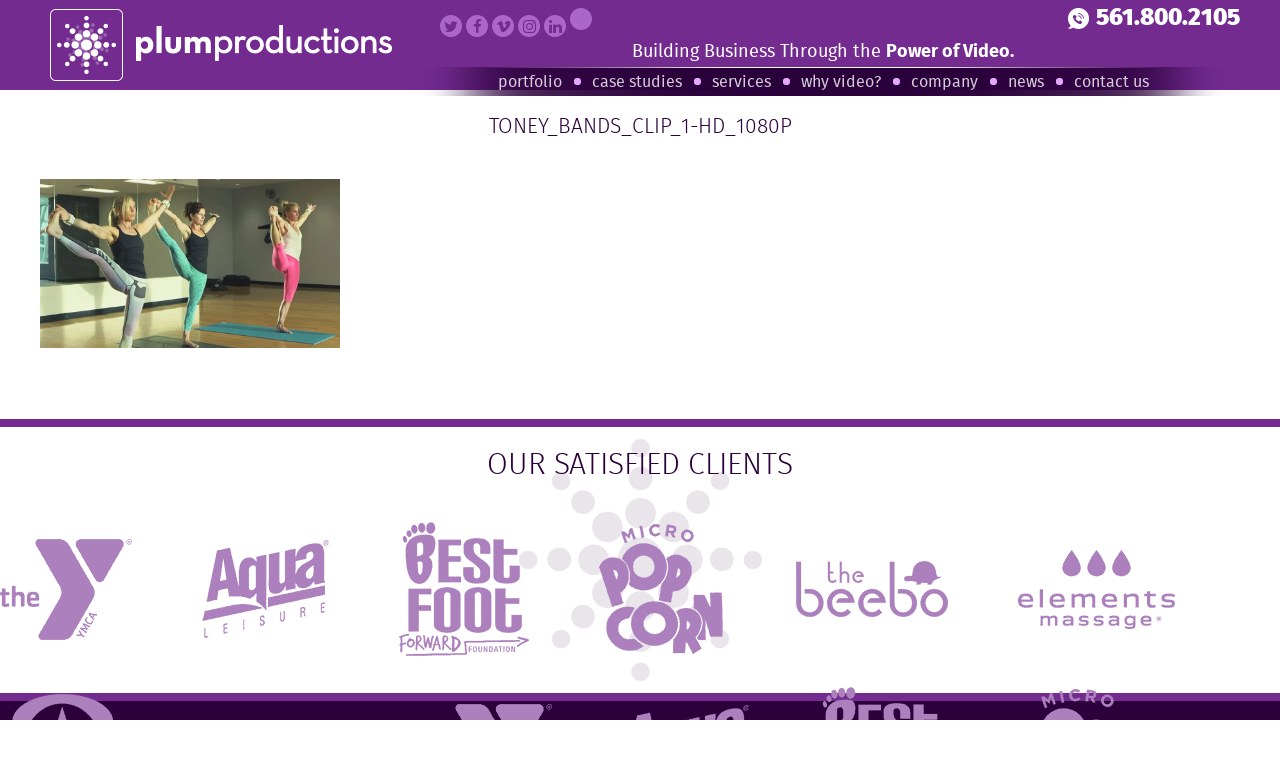

--- FILE ---
content_type: text/css;charset=UTF-8
request_url: https://plumproductionsmedia.com/?display_custom_css=css&ver=6.8.3
body_size: 525
content:
div.wpcf7-response-output{ color:#ffffff !important; }
div.footer-contact-form{ width:48%; float:left; }
footer #footerForm input[type="submit"]{    
    border: solid 2px #ffffff !important;
   padding:15px !important;
    border-radius: 3px;
}
div.with-margin{margin-top:-10px;}
div.footer-contact-form .g-recaptcha {
-moz-transform:scale(0.7);
    -ms-transform:scale(0.7); 
    -o-transform:scale(0.7); 
    -moz-transform-origin:0; 
    -ms-transform-origin:0;
    -o-transform-origin:0;
    -webkit-transform:scale(0.7);
    transform:scale(0.7);
    -webkit-transform-origin:0 0;
    transform-origin:0;
    filter: progid:DXImageTransform.Microsoft.Matrix(M11=1.1,M12=0,M21=0,M22=1.1,SizingMethod='auto expand');

}
@media only screen and (max-width: 768px) {
div.footer-contact-form{ width:98%; display:block;  }
div.footer-contact-form br{  display:none;  }
div.footer-contact-form div.g-recaptcha.wpcf7-recaptcha div{ margin:0 auto; display:block; }
div.footer-contact-form .g-recaptcha {
-moz-transform:scale(1);
    -ms-transform:scale(1); 
    -o-transform:scale(1); 
    -moz-transform-origin:0; 
    -ms-transform-origin:0;
    -o-transform-origin:0;
    -webkit-transform:scale(1);
    transform:scale(1);
    -webkit-transform-origin:0 0;
    transform-origin:0;
    filter: progid:DXImageTransform.Microsoft.Matrix(M11=1.1,M12=0,M21=0,M22=1.1,SizingMethod='auto expand');

}
div.with-margin{margin-top:0px;}
}



--- FILE ---
content_type: text/css; charset=utf-8
request_url: https://j6h7q2h8.delivery.rocketcdn.me/wp-content/themes/PlumProductions/css/global.css?v=20220505
body_size: 2902
content:
/*

    font-family: 'fira_sansmedium';
    font-family: 'fira_sanssemibold_italic';
    font-family: 'fira_sansregular';
    font-family: 'fira_sansheavy';
    font-family: 'fira_sansitalic';
    font-family: 'fira_sanslight';
    font-family: 'fira_sansbook';
    font-family: 'fira_sansbold_italic';
    font-family: 'fira_sansbold';
    font-family: 'fira_sansbook_italic';

*/

@-webkit-keyframes rotate {
    from {
        -webkit-transform: rotate(0deg);
    }

    to {
        -webkit-transform: rotate(360deg);
    }
}

.cf:after {
    clear: both;
    content: ".";
    display: block;
    height: 0;
    visibility: hidden;
}

.cf {
    display: inline-block;
}

* html .cf {
    height: 1%;
}

.cf {
    display: block;
}

body {
    font-family: 'fira_sansregular';
    font-size: 14px;
    margin: 0px;
    padding: 0px;
    padding-top: 90px;
}

body,
html {
    height: 100%;
    width: 100%;
}

.left {
    float: left;
}

.right {
    float: right;
}

.container {
    margin: 0 auto;
    max-width: 1200px;
    padding: 0px 20px;
    position: relative;
}

a {
    color: inherit;
    text-decoration: none;
}

img {
    height: auto;
    max-width: 100%;
}

header#mainHdr {
    background-color: #732b90;
    box-sizing: border-box;
    color: #ffffff;
    height: 90px;
    left: 0px;
    position: absolute;
    top: 0px;
    -moz-transition: all 0s ease !important;
    -webkit-transition: all 0s ease !important;
    -o-transition: all 0s ease !important;
    transition: all 0s ease !important;
    width: 100%;
    z-index: 100;
}

header#mainHdr #mobileBtn {
    background-image: url(../images/mobile-btn.png);
    cursor: pointer;
    display: none;
    height: 53px;
    position: relative;
    right: -20px;
    width: 53px;
}

header#mainHdr #logo {
    display: block;
    position: relative;
    -moz-transition: all .4s ease;
    -webkit-transition: all .4s ease;
    -o-transition: all .4s ease;
    transition: all .4s ease;
}

header#mainHdr #logo img {
    display: block;
    position: relative;
    -moz-transition: all .4s ease;
    -webkit-transition: all .4s ease;
    -o-transition: all .4s ease;
    transition: all .4s ease;
    z-index: 2;
}

header#mainHdr #logo img#backlogo {
    -webkit-animation-duration: 20s;
    -moz-animation-duration: 20s;
    -webkit-animation-iteration-count: infinite;
    -moz-animation-iteration-count: infinite;
    -webkit-animation-name: rotate;
    -moz-animation-name: rotate;
    -webkit-animation-timing-function: linear;
    -moz-animation-timing-function: linear;
    left: 26px;
    position: absolute;
    top: 24px;
    z-index: 1;
}

header#mainHdr #hdrRight {
    padding-top: 8px;
    -moz-transition: all .4s ease;
    -webkit-transition: all .4s ease;
    -o-transition: all .4s ease;
    transition: all .4s ease;
    width: 834px;
}

header#mainHdr #hdrRight #socialIcons {
    padding-left: 34px;
}

header#mainHdr #hdrRight #socialIcons a {
    background-color: #ac65c9;
    border-radius: 100%;
    color: #732b90;
    display: inline-block;
    font-size: 15px;
    height: 22px;
    line-height: 22px;
    text-align: center;
    -moz-transition: all .4s ease;
    -webkit-transition: all .4s ease;
    -o-transition: all .4s ease;
    transition: all .4s ease;
    width: 22px;
}

header#mainHdr #hdrRight #socialIcons a .fa {
    position: relative;
    top: 2px;
}

header#mainHdr #hdrRight #socialIcons a:hover {
    background-color: #ffffff;
}

header#mainHdr #hdrRight #phoneNumber {
    color: #ffffff;
    font-family: 'fira_sansheavy';
    font-size: 24px;
    line-height: 22px;
}

header#mainHdr #hdrRight #phoneNumber img {
    padding-right: 7px;
    position: relative;
    vertical-align: top;
}

header#mainHdr #hdrRight #phoneNumber a {
    color: inherit;
    text-decoration: none;
}

header#mainHdr #hdrRight #hdrRightBottom {
    text-align: center;
}

header#mainHdr #hdrRight #hdrRightBottom #navQuote {
    font-size: 18px;
    height: 30px;
    line-height: 31px;
    text-align: center;
}

header#mainHdr #hdrRight #hdrRightBottom #navQuote strong {
    font-family: 'fira_sansbold';
    font-weight: normal;
}

header#mainHdr #hdrRight #hdrRightBottom #navWrap {
    background-image: url(../images/navBG.png);
    background-position: center top;
    background-repeat: no-repeat;
    height: 29px;
}

header#mainHdr #hdrRight #hdrRightBottom #navWrap ul {
    color: #ffffff;
    letter-spacing: -4px;
    list-style: none;
    margin: 0px;
    padding: 0px;
}

header#mainHdr #hdrRight #hdrRightBottom #navWrap ul li {
    display: inline-block;
    font-family: 'fira_sansregular';
    font-size: 16px;
    letter-spacing: 0px;
    margin-right: 30px;
}

header#mainHdr #hdrRight #hdrRightBottom #navWrap ul li::after {
    background-color: #e5a8fe;
    border-radius: 100%;
    content: '';
    display: block;
    height: 7px;
    left: -18px;
    position: relative;
    top: -18px;
    width: 7px;
}

header#mainHdr #hdrRight #hdrRightBottom #navWrap ul li:last-child {
    margin-right: 0px;
}

header#mainHdr #hdrRight #hdrRightBottom #navWrap ul li:first-child::after {
    display: none;
}

header#mainHdr #hdrRight #hdrRightBottom #navWrap ul li a {
    color: rgba(255, 255, 255, 0.8);
    display: block;
    height: 29px;
    line-height: 31px;
    text-transform: lowercase;
    -moz-transition: all .4s ease;
    -webkit-transition: all .4s ease;
    -o-transition: all .4s ease;
    transition: all .4s ease;
}

header#mainHdr #hdrRight #hdrRightBottom #navWrap ul li a:hover {
    color: rgba(255, 255, 255, 1);
}

header#mainHdr #hdrRight #hdrRightBottom #navWrap ul li ul.sub-menu {
    background-image: url(../images/drop-down-bg.png);
    background-position: center top;
    background-repeat: no-repeat;
    box-sizing: border-box;
    columns: 3;
    -webkit-columns: 3;
    -moz-columns: 3;
    height: 0;
    left: 0px;
    padding: 0px 70px;
    position: absolute;
    -moz-transition: all .4s ease;
    -webkit-transition: all .4s ease;
    -o-transition: all .4s ease;
    transition: all .4s ease;
    width: 100%;
}

header#mainHdr #hdrRight #hdrRightBottom #navWrap ul li ul.sub-menu li {
    background-image: url(../images/menu-li-bg.png);
    background-position: 390px 0px;
    background-repeat: repeat-y;
    display: block;
    max-height: 0px;
    overflow: hidden;
    position: relative;
    text-align: left;
    -moz-transition: all .4s ease;
    -webkit-transition: all .4s ease;
    -o-transition: all .4s ease;
    transition: all .4s ease;
    vertical-align: top;
    width: 300px;
}

header#mainHdr #hdrRight #hdrRightBottom #navWrap ul li ul.sub-menu li.droneIcon a {
    background-image: url(../images/menu-drone.png);
}

header#mainHdr #hdrRight #hdrRightBottom #navWrap ul li ul.sub-menu li.youtubeIcon a {
    background-image: url(../images/menu-youtube.png);
}

header#mainHdr #hdrRight #hdrRightBottom #navWrap ul li ul.sub-menu li.livestreamIcon a {
    background-image: url(../images/menu-livestream.png);
}

header#mainHdr #hdrRight #hdrRightBottom #navWrap ul li ul.sub-menu li.equipmentIcon a {
    background-image: url(../images/menu-lighting.png);
}

header#mainHdr #hdrRight #hdrRightBottom #navWrap ul li ul.sub-menu li.voiceoverIcon a {
    background-image: url(../images/menu-voiceover.png);
}

header#mainHdr #hdrRight #hdrRightBottom #navWrap ul li ul.sub-menu li.conceptIcon a {
    background-image: url(../images/menu-concept.png);
}

header#mainHdr #hdrRight #hdrRightBottom #navWrap ul li ul.sub-menu li.scriptingIcon a {
    background-image: url(../images/menu-scripting.png);
}

header#mainHdr #hdrRight #hdrRightBottom #navWrap ul li ul.sub-menu li.locationIcon a {
    background-image: url(../images/menu-location.png);
}

header#mainHdr #hdrRight #hdrRightBottom #navWrap ul li ul.sub-menu li.budgetingIcon a {
    background-image: url(../images/menu-budgeting.png);
}

header#mainHdr #hdrRight #hdrRightBottom #navWrap ul li ul.sub-menu li.animationIcon a {
    background-image: url(../images/menu-3d-animation.png);
}

header#mainHdr #hdrRight #hdrRightBottom #navWrap ul li ul.sub-menu li:hover {
    background-position: 0px 0px;
}

header#mainHdr #hdrRight #hdrRightBottom #navWrap ul li ul.sub-menu li a {
    background-position: 0px 6px;
    background-repeat: no-repeat;
    box-sizing: border-box;
    color: #ffffff;
    display: block;
    font-family: 'fira_sansbook_italic';
    font-size: 14px;
    height: 70px;
    line-height: 70px;
    overflow: visible;
    padding-left: 70px;
    text-transform: none;
    -moz-transition: all .4s ease;
    -webkit-transition: all .4s ease;
    -o-transition: all .4s ease;
    transition: all .4s ease;
    vertical-align: top;
    white-space: nowrap;
    width: 300px;
}

header#mainHdr #hdrRight #hdrRightBottom #navWrap ul li ul.sub-menu li a:hover {
    background-position: 5px 6px;
}

header#mainHdr #hdrRight #hdrRightBottom #navWrap ul li:hover ul.sub-menu {
    height: auto;
    padding-bottom: 30px;
    padding-top: 50px;
}

header#mainHdr #hdrRight #hdrRightBottom #navWrap ul li:hover ul.sub-menu li {
    max-height: 70px;
}

footer {
    background-color: #2b003b;
    color: #ffffff;
}

footer #videoTicker {
    background-color: #ffffff;
    border-bottom: solid 8px #732b90;
    border-top: solid 8px #732b90;
    height: 524px;
    position: relative;
}

footer #footer {
    background-image: url(../images/footer-bg.png);
    background-position: center center;
    background-repeat: no-repeat;
    padding-bottom: 28px;
    padding-top: 28px;
}

footer #footerNavWrap {
    padding-top: 10px;
}

footer #footerNavWrap ul {
    color: #ffffff;
    letter-spacing: -4px;
    list-style: none;
    margin: 0px;
    padding: 0px;
}

footer #footerNavWrap ul li {
    display: inline-block;
    font-family: 'fira_sansregular';
    font-size: 16px;
    letter-spacing: 0px;
    margin-right: 40px;
    position: relative;
}

footer #footerNavWrap ul li::after {
    background-color: #e5a8fe;
    border-radius: 100%;
    content: '';
    height: 7px;
    position: absolute;
    right: -24px;
    top: 12px;
    width: 7px;
}

footer #footerNavWrap ul li:last-child {
    margin-right: 0px;
}

footer #footerNavWrap ul li:last-child::after {
    display: none;
}

footer #footerNavWrap ul li a {
    color: rgba(255, 255, 255, 0.8);
    display: block;
    height: 29px;
    line-height: 31px;
    text-transform: lowercase;
    -moz-transition: all .4s ease;
    -webkit-transition: all .4s ease;
    -o-transition: all .4s ease;
    transition: all .4s ease;
}

footer #footerNavWrap ul li .sub-menu {
    display: none;
}

footer #footerNavWrap ul li a:hover {
    color: rgba(255, 255, 255, 1);
}

footer #footerSocial a {
    background-color: #ac65c9;
    border-radius: 100%;
    color: #2b003b;
    display: block;
    font-size: 15px;
    height: 22px;
    line-height: 22px;
    margin-bottom: 4px;
    text-align: center;
    -moz-transition: all .4s ease;
    -webkit-transition: all .4s ease;
    -o-transition: all .4s ease;
    transition: all .4s ease;
    width: 22px;
}

footer #footerSocial a:last-child {
    margin-bottom: 0px;
}

footer #footerSocial a .fa {
    position: relative;
    top: 2px;
}

footer #footerSocial a:hover {
    background-color: #ffffff;
}

footer #footer-2 {
    border-left: solid 1px #95809d;
    border-right: solid 1px #95809d;
    margin: 0px 18px;
    padding: 0px 29px;
}

footer #footerBtmLinks {
    color: #95809d;
    font-family: 'fira_sanslight';
    line-height: 22px;
    padding-top: 38px;
}

footer #footerBtmLinks img {
    padding-right: 7px;
    position: relative;
    vertical-align: top;
}

footer #footerBtmLinks a {
    color: #ffffff;
    font-family: 'fira_sansheavy';
    font-size: 20px;
    text-decoration: none;
    text-transform: lowercase;
    -moz-transition: all .4s ease;
    -webkit-transition: all .4s ease;
    -o-transition: all .4s ease;
    transition: all .4s ease;
}

footer #footerBtmLinks a:hover {
    color: #732b90;
}

footer #footerBtmLinks span.linkdivider {
    background-color: #95809d;
    display: inline-block;
    height: 16px;
    margin: 0 15px;
    width: 1px;
}

footer #footerBtmLinks a#emaillink img {
    position: relative;
    top: 4px;
}

footer #footerForm {
    padding-top: 32px;
}

footer #footerForm p {
    margin: 0px;
    padding: 0px;
}

footer #footerForm h3 {
    background-image: none;
    color: #ffffff;
    font-family: 'fira_sansbold';
    font-size: 16px;
    font-weight: normal;
    margin: 0px;
    padding: 0px;
}

footer #footerForm input {
    background-color: transparent;
    border: solid 2px #ffffff;
    border-radius: 4px;
    box-sizing: border-box;
    color: #ffffff;
    display: inline-block;
    font-family: 'fira_sansbook_italic';
    font-size: 14px;
    height: 28px;
    padding-left: 10px;
    width: 151px;
}

footer #footerForm input[type='submit'] {
    border: 0px;
    font-family: 'fira_sansheavy';
    font-size: 20px;
    height: auto;
    line-height: 20px;
    width: auto;
}

footer #footerForm button {
    background-color: transparent;
    border: 2px solid #ffffff;
    border-radius: 4px;
    color: #ffffff;
    cursor: pointer;
    display: inline-block;
    font-family: 'fira_sansheavy';
    font-size: 20px;
    height: auto;
    line-height: 20px;
    padding: 12px 37px;
    text-decoration: none;

    width: auto;
}

#contentWrap #imagePanelWrap {
    background-position: center top;
    background-repeat: no-repeat;
}

#contentWrap #textPanelWrap {
    background-color: #2b003b;
    border-bottom: solid 8px #732b90;
    border-top: solid 8px #732b90;
    color: #ffffff;
    font-family: 'fira_sanslight';
    font-size: 30px;
    line-height: 33px;
    padding: 22px 0px;
}

#contentWrap #textPanelWrap p {
    margin: 0px;
    padding: 0px;
}

#contentWrap #textPanelWrap p strong {
    font-family: 'fira_sansbold';
    font-weight: normal;
}

#contentWrap #textPanelWrap p strong em {
    font-family: 'fira_sansbold_italic';
    font-style: normal;
    font-weight: normal;
}

.purpleContent {
    background-color: #2b003b;
    background-image: url(../images/gradient-bg.jpg);
    background-position: center top;
    background-repeat: no-repeat;
}

h1#pageTitle {
    color: #2b003b;
    font-family: 'fira_sanslight';
    font-size: 21px;
    font-weight: normal;
    height: 75px;
    line-height: 75px;
    margin: 0px;
    padding: 0px;
    text-align: center;
    text-transform: uppercase;
}

.purpleContent h1#pageTitle {
    color: #ffffff;
}

#ourCustomersWrap {
    background-color: #ffffff;
    background-image: url(../images/our-customers-bg.png);
    background-position: center center;
    background-repeat: no-repeat;
    border-bottom: solid 8px #732b90;
    border-top: solid 8px #732b90;
    height: 266px;
}

#ourCustomersWrap h3 {
    background-image: none;
    color: #2b003b;
    font-family: 'fira_sanslight';
    font-size: 30px;
    font-weight: normal;
    height: 80px;
    line-height: 80px;
    margin: 0px;
    padding: 0px;
    text-align: center;
    text-transform: uppercase;
}

#clientsTicker {
    position: relative;
}

#clientsTicker div.scrollingHotSpotRight,
#clientsTicker div.scrollingHotSpotRight span.hover,
#clientsTicker div.scrollingHotSpotLeft,
#clientsTicker div.scrollingHotSpotLeft span.hover {
    height: 2px !important;
}

#clientsTicker .tickerItem {
    display: table;
    float: left;
    height: 165px;
    margin-right: 70px;
}

#clientsTicker .tickerItem .tickerItemInner {
    display: table-cell;
    vertical-align: middle;
}

#clientsTicker .tickerItem .tickerItemInner img {
    display: block;
}

h3 {
    background-image: url(../images/case-study-top-dot-bg.png);
    background-position: 0 13px;
    background-repeat: repeat-x;
    color: #2b003b;
    font-family: 'fira_sansregular';
    font-size: 21px;
    font-weight: normal;
    margin: 0px;
    margin-top: 40px;
    padding: 0px;
    text-align: left;
    text-transform: uppercase;
}

.dotDivider {
    background-image: url(../images/case-study-top-dot-bg.png);
    background-repeat: repeat-x;
    height: 3px;
    margin: 15px 0px;
}

h3 span {
    background-color: #ffffff;
    display: inline-block;
    padding-right: 5px;
}

.innerPadding {
    padding: 0px 50px;
}

#csFormWrap {
    background-image: url(../images/cs-form.jpg);
    background-position: center center;
    background-repeat: no-repeat;
    background-size: cover;
    border-radius: 5px;
    position: relative;
    top: -132px;
}

#csFormWrap #csFormInner {
    background-image: url(../images/cs-form-logo-bg.png);
    background-position: center center;
    background-repeat: no-repeat;
    padding: 20px 30px;
}

#csFormWrap h3 {
    background-image: none;
    color: #ffffff;
    font-family: 'fira_sanssemibold_italic';
    font-size: 30px;
    font-weight: normal;
    margin: 0px;
    margin-bottom: 13px;
    padding: 0px;
    text-align: center;
    text-transform: uppercase;
}

#csFormWrap p {
    margin: 0px;
    padding: 0px;
}

#csFormWrap input,
#csFormWrap textarea {
    background-color: #ffffff;
    border: 0px;
    border-radius: 5px;
    box-sizing: border-box;
    color: #2b003b;
    display: block;
    font-family: 'fira_sansitalic';
    font-size: 15px;
    height: 39px;
    margin-bottom: 15px;
    padding-left: 10px;
    width: 213px;
}

#csFormWrap textarea {
    height: 116px;
    padding-top: 5px;
    width: 100%;
}

#csFormWrap input[type='submit'] {
    background-color: #2b003b;
    border: solid 2px #ffffff;
    color: #ffffff;
    cursor: pointer;
    font-family: 'fira_sanssemibold_italic';
    font-size: 14px;
    height: 54px;
    line-height: 54px;
    margin-bottom: 0px;
    padding: 0px;
    text-align: center;
    -moz-transition: all .4s ease;
    -webkit-transition: all .4s ease;
    -o-transition: all .4s ease;
    transition: all .4s ease;
}

#csFormWrap input[type='submit']:hover {
    background-color: #5b007d;
}

.ajax-loader {
    position: absolute;
}

#csFormWrap .plumText {
    background-image: url(../images/plum-productions-text.png);
    background-repeat: no-repeat;
    bottom: -67px;
    height: 67px;
    left: 0px;
    position: absolute;
    width: 499px;
}

#goodlCap {
    height: 30px;

    -webkit-transform: scale(0.7);
    -moz-transform: scale(0.7);
    -o-transform: scale(0.7);
    transform: scale(0.7);

    -webkit-transform-origin: top left;
    -moz-transform-origin: top left;
    -o-transform-origin: top left;
    transform-origin: top left;

    width: 200px;
}

#posH1 {
    font-weight: normal;
    margin: 0px;
    padding: 0px;
    text-align: center;
}

footer.comment-meta {
    background-color: transparent;
    ;
    color: #2b003b;
}

#sfm-sidebar .sfm-menu li>a span {
    font-family: 'fira_sanslight' !important;
    font-size: 20px !important;
}

#sfm-sidebar .sfm-menu li ul li a span {
    font-size: 16px !important;
}

#sfm-sidebar .sfm-view-level-1,
#sfm-sidebar ul.sfm-menu-level-1 {
    background-color: rgba(0, 0, 0, 0.4) !important;
}

#sfm-sidebar li.sfm-active-class>a {
    background-color: #732b90 !important;
    color: #ffffff !important;
}

.flex-row {
	display: flex;
}

.flex-row.align-center {
	align-items: center;
}

.flex-row.align-baseline {
	align-items: baseline;
}

.flex-row.space-around {
	justify-content: space-around;
}

.flex-row.space-between {
	justify-content: space-between;
}

--- FILE ---
content_type: text/css; charset=utf-8
request_url: https://j6h7q2h8.delivery.rocketcdn.me/wp-content/themes/PlumProductions/css/fonts/firasans/stylesheet.css
body_size: 226
content:




@font-face {
    font-family: 'fira_sansmedium';
    src: url('firasans-medium-webfont.eot');
    src: url('firasans-medium-webfont.eot?#iefix') format('embedded-opentype'),
         url('firasans-medium-webfont.woff2') format('woff2'),
         url('firasans-medium-webfont.woff') format('woff'),
         url('firasans-medium-webfont.ttf') format('truetype'),
         url('firasans-medium-webfont.svg#fira_sansmedium') format('svg');
    font-weight: normal;
    font-style: normal;

}



@font-face {
    font-family: 'fira_sanssemibold_italic';
    src: url('firasans-semibolditalic-webfont.eot');
    src: url('firasans-semibolditalic-webfont.eot?#iefix') format('embedded-opentype'),
         url('firasans-semibolditalic-webfont.woff2') format('woff2'),
         url('firasans-semibolditalic-webfont.woff') format('woff'),
         url('firasans-semibolditalic-webfont.ttf') format('truetype'),
         url('firasans-semibolditalic-webfont.svg#fira_sanssemibold_italic') format('svg');
    font-weight: normal;
    font-style: normal;

}


@font-face {
    font-family: 'fira_sansregular';
    src: url('firasans-regular-webfont.eot');
    src: url('firasans-regular-webfont.eot?#iefix') format('embedded-opentype'),
         url('firasans-regular-webfont.woff2') format('woff2'),
         url('firasans-regular-webfont.woff') format('woff'),
         url('firasans-regular-webfont.ttf') format('truetype'),
         url('firasans-regular-webfont.svg#fira_sansregular') format('svg');
    font-weight: normal;
    font-style: normal;

}


@font-face {
    font-family: 'fira_sansheavy';
    src: url('firasans-heavy-webfont.eot');
    src: url('firasans-heavy-webfont.eot?#iefix') format('embedded-opentype'),
         url('firasans-heavy-webfont.woff2') format('woff2'),
         url('firasans-heavy-webfont.woff') format('woff'),
         url('firasans-heavy-webfont.ttf') format('truetype'),
         url('firasans-heavy-webfont.svg#fira_sansheavy') format('svg');
    font-weight: normal;
    font-style: normal;

}


@font-face {
    font-family: 'fira_sansitalic';
    src: url('firasans-italic-webfont.eot');
    src: url('firasans-italic-webfont.eot?#iefix') format('embedded-opentype'),
         url('firasans-italic-webfont.woff2') format('woff2'),
         url('firasans-italic-webfont.woff') format('woff'),
         url('firasans-italic-webfont.ttf') format('truetype'),
         url('firasans-italic-webfont.svg#fira_sansitalic') format('svg');
    font-weight: normal;
    font-style: normal;

}




@font-face {
    font-family: 'fira_sanslight';
    src: url('firasans-light-webfont.eot');
    src: url('firasans-light-webfont.eot?#iefix') format('embedded-opentype'),
         url('firasans-light-webfont.woff2') format('woff2'),
         url('firasans-light-webfont.woff') format('woff'),
         url('firasans-light-webfont.ttf') format('truetype'),
         url('firasans-light-webfont.svg#fira_sanslight') format('svg');
    font-weight: normal;
    font-style: normal;

}


@font-face {
    font-family: 'fira_sansbook';
    src: url('firasans-book-webfont.eot');
    src: url('firasans-book-webfont.eot?#iefix') format('embedded-opentype'),
         url('firasans-book-webfont.woff2') format('woff2'),
         url('firasans-book-webfont.woff') format('woff'),
         url('firasans-book-webfont.ttf') format('truetype'),
         url('firasans-book-webfont.svg#fira_sansbook') format('svg');
    font-weight: normal;
    font-style: normal;

}


@font-face {
    font-family: 'fira_sansbold_italic';
    src: url('firasans-bolditalic-webfont.eot');
    src: url('firasans-bolditalic-webfont.eot?#iefix') format('embedded-opentype'),
         url('firasans-bolditalic-webfont.woff2') format('woff2'),
         url('firasans-bolditalic-webfont.woff') format('woff'),
         url('firasans-bolditalic-webfont.ttf') format('truetype'),
         url('firasans-bolditalic-webfont.svg#fira_sansbold_italic') format('svg');
    font-weight: normal;
    font-style: normal;

}




@font-face {
    font-family: 'fira_sansbold';
    src: url('firasans-bold-webfont.eot');
    src: url('firasans-bold-webfont.eot?#iefix') format('embedded-opentype'),
         url('firasans-bold-webfont.woff2') format('woff2'),
         url('firasans-bold-webfont.woff') format('woff'),
         url('firasans-bold-webfont.ttf') format('truetype'),
         url('firasans-bold-webfont.svg#fira_sansbold') format('svg');
    font-weight: normal;
    font-style: normal;

}

@font-face {
    font-family: 'fira_sansbook_italic';
    src: url('firasans-bookitalic-webfont.eot');
    src: url('firasans-bookitalic-webfont.eot?#iefix') format('embedded-opentype'),
         url('firasans-bookitalic-webfont.woff2') format('woff2'),
         url('firasans-bookitalic-webfont.woff') format('woff'),
         url('firasans-bookitalic-webfont.ttf') format('truetype'),
         url('firasans-bookitalic-webfont.svg#fira_sansbook_italic') format('svg');
    font-weight: normal;
    font-style: normal;

}

--- FILE ---
content_type: text/css; charset=utf-8
request_url: https://j6h7q2h8.delivery.rocketcdn.me/wp-content/themes/PlumProductions/scripts/ticker/ticker.css
body_size: 831
content:
#videoTicker,
#videoTicker * {
-webkit-backface-visibility: visible !important;
	-moz-transition: all 0s ease !important;
	-webkit-transition: all 0s ease !important;
	-o-transition: all 0s ease !important;
	transition: all 0s ease !important;
}
/* You can alter this CSS in order to give Smooth Div Scroll your own look'n'feel */

/* Invisible left hotspot */
div.scrollingHotSpotLeft,
div.scrollingHotSpotLeft span.hover
{
	width: 100px;
	height: 524px;
	/* There is a big background image and it's used to solve some problems I experienced
    in Internet Explorer 6. */
	position: absolute;
	z-index: 200;
	left: 0px;
	/*  The first url is for Firefox and other browsers, the second is for Internet Explorer */
	cursor: pointer;
	display: block;
	top: 0px;
}

/* Visible left hotspot */
div.scrollingHotSpotLeftVisible
{
	background-color: #fff;
	background-repeat: no-repeat;
	opacity: 0.35; /* Standard CSS3 opacity setting */
	-moz-opacity: 0.35; /* Opacity for really old versions of Mozilla Firefox (0.9 or older) */
	filter: alpha(opacity = 35); /* Opacity for Internet Explorer. */
	zoom: 1; /* Trigger "hasLayout" in Internet Explorer 6 or older versions */
}

/* Invisible right hotspot */
div.scrollingHotSpotRight,
div.scrollingHotSpotRight span.hover
{
	width: 100px;
	height: 524px;
	position: absolute;
	z-index: 200;
	right: 0px;
	cursor: pointer;
	display: block;
	top: 0px;
}

/* Visible right hotspot */
div.scrollingHotSpotRightVisible
{
	background-color: #fff;
	background-repeat: no-repeat;
	opacity: 0.35;
	filter: alpha(opacity = 35);
	-moz-opacity: 0.35;
	zoom: 1;
}

/* The scroll wrapper is always the same width and height as the containing element (div).
   Overflow is hidden because you don't want to show all of the scrollable area.
*/
div.scrollWrapper
{
	position: relative;
	overflow: hidden;
	width: 100%;
	height: 100%;
	margin: 0px 0 0 0px;
}

div.scrollableArea
{
	position: relative;
	width: auto;
	height: 100%;
}



#makeMeScrollable
{
	width: 100%;
	position: relative;
	padding-top: 0px;
}

#makeMeScrollable .tickerCol {
	float: left;
	height: 524px;
}
#makeMeScrollable .tickerCol img {
	display: block;
	-moz-transition: all .4s ease !important;
	-webkit-transition: all .4s ease !important;
	-o-transition: all .4s ease !important;
	transition: all .4s ease !important;
}
#makeMeScrollable .tickerCol .videoWrap {
	position: relative;	
	background-color: #2b003b;
	background-repeat: no-repeat;
	background-size: cover;
	height: 524px;
}
#makeMeScrollable .tickerCol .smvid {
	height: 262px;
	width: 466px;
}
#makeMeScrollable .tickerCol .videoWrap:hover img {
	/* opacity: 0.6; */
}
#makeMeScrollable .tickerCol .textOverlay {
	position: absolute;
	left: 0px;
	bottom: 5px;
    font-family: 'fira_sanslight';
    color: #ffffff;
    padding: 0px 15px;
    text-transform: uppercase;
    font-size: 18px;
    line-height: 27px;
    z-index: 5;
    box-sizing: border-box;
}
#makeMeScrollable .tickerCol .textOverlay.textalignRight {
	left: auto;
	right: 0px;
}
#makeMeScrollable .tickerCol .textOverlay h3 {
	font-weight: normal;
	font-size: 30px;
	margin: 0px;
	padding: 0px;
	background-image: none;
	color: #ffffff;
}
#makeMeScrollable .tickerCol video {
	position: absolute;
	opacity: 0;
}
#makeMeScrollable .tickerCol.oneVideo video {
	height: 524px;
	display: block;
}
#makeMeScrollable .tickerCol.twoVideos video {
	height: 262px;
	display: block;
}
#makeMeScrollable .tickerCol.twoVideos {
	width: 465.767px;
	height: 524px;
	overflow: hidden;
}
#makeMeScrollable .tickerCol.oneVideo {
	height: 524px;
	width: 931.55px;
	overflow: hidden;
}

--- FILE ---
content_type: text/css; charset=utf-8
request_url: https://j6h7q2h8.delivery.rocketcdn.me/wp-content/themes/PlumProductions/css/responsive.css?v=20220509
body_size: 3028
content:
#formWrap p {
    color: #ffffff;
}

@media only screen and (max-width : 1300px) {
    #squareSlider {
        height: 592px;
        margin: 0 auto;
        width: 800px;
    }

    #squareSlider .squareItem.item-8 {
        left: 0px;
        top: 400px;
    }

    #squareSlider .squareItem.item-7 {
        left: 202px;
        top: 400px;
    }

    #squareSlider .squareItem.item-6 {
        left: 405px;
        top: 400px;
    }

    #squareSlider .squareItem.item-5 {
        left: 608px;
        top: 400px;
    }

    #squareSlider .squareItem.item-4 {
        left: 608px;
        top: 200px;
    }

    #squareSlider .ss-nav div {
        top: 262px;
    }
}

@media only screen and (max-width : 1240px) {
    #teamSlider {
        margin: 0 auto;
        width: 723px;
    }

    #formWrap .left,
    #formWrap .right {
        float: none;
    }

    #formWrap input {
        width: 100%;
    }

    #formWrap .frmBtmLeft.frmTextQ {
        float: none;
        text-align: center;
        width: 100%;
    }

    #formWrap .frmBtnRight {
        left: -50px;
        margin: 0 auto;
        top: 29px;
    }

    #formWrap .frmBtnRight .left {
        float: left;
    }

    #formWrap .frmBtnRight .right {
        float: right;
    }

    #formWrap p {
        color: #ffffff;
    }
}

@media only screen and (max-width : 1238px) {
    #portfolioItems {
        margin: 0 auto;
        width: 846px;
    }

    #servicesWrap li {
        width: 568px;
    }

    #sliderWrap #ipadSliderWrap #ipadSlider {
        width: 1156px;
    }

    #servicesWrap li {
        background-position: 570px 0px;
    }

    #servicesWrap li:hover {
        background-position: 250px 0px;
    }

    #servicesWrap li .infoWrap {
        width: 455px;
    }

    #servicesWrap li .infoWrap .serviceInfo .textWrap {
        width: 375px;
    }

    header#mainHdr #logo {
        margin-top: 7px;
    }

    header#mainHdr #logo img {
        width: 300px;
    }

    header#mainHdr #logo img#backlogo {
        width: 30px;
    }

    header#mainHdr #hdrRight {
        width: 784px;
    }

    #contentWrap #textPanelWrap {
        font-size: 26px;
    }

    .csItem .contentWrap.blogContentWrap {
        width: 728px;
    }
}

@media only screen and (max-width : 1200px) {
    #contentWrap #textPanelWrap img {}

    .csItem .picWrap {
        background-size: cover;
        height: 168px;
        width: 304px;
    }
}

@media only screen and (max-width : 1190px) {
    #sliderWrap #ipadSliderWrap {
        left: 0px;
    }

    #sliderWrap #ipadSliderWrap #ipadSlider .ipadItem {
        height: 607px;
    }

    #sliderWrap #ipadSliderWrap #ipadSlider .ipadItem .textWrap {
        background-color: rgba(73, 38, 38, 0.8) !important;
        background-image: none;
        height: 146px;
        left: 0px;
        padding: 5px 20px;
        top: 292px;
        width: 585px;
        z-index: 100;
    }

    #sliderWrap {
        overflow: hidden;
    }

    #sliderWrap #ipadSliderWrap {
        margin: 0 auto;
        position: relative;
        top: 27px;
    }

    #servicesWrap {
        display: block;
    }

    #servicesWrap li {
        margin: 0 auto 15px auto;
    }

    .csItem .contentWrap.blogContentWrap {
        width: 688px;
    }
}

@media only screen and (max-width : 1170px) {
    footer #footerNavWrap ul li {
        margin-right: 25px;
    }

    footer #footerNavWrap ul li::after {
        right: -17px;
    }

    footer #footerBtmLinks span.linkdivider {
        display: none;
    }

    footer #footerBtmLinks {
        padding-top: 10px;
    }

    footer #footerBtmLinks a {
        display: block;
        margin-bottom: 10px;
        text-align: center;
    }

    footer #footer-3 {
        width: 240px;
    }

    .csItem .contentWrap {
        width: 666px;
    }

    #contentWrap #textPanelWrap .imgfloat {
        left: auto !important;
        right: 0px !important;
    }

    .caseStudyContent {
        box-sizing: border-box;
        float: none;
        padding-right: 50px;
        width: 100%;
    }

    #caseStudyRight {
        float: none;
        margin: 0 auto;
    }

    #csFormWrap {
        margin-bottom: 110px;
        top: 0px;
    }

    #serviceContentLeft {
        float: none;
        width: auto;
    }

    #serviceContentRight {
        float: none;
        margin: 30px auto 0 auto;
    }

    .page-template-youtube-management #contentWrap #textPanelWrap .imgfloat {
        left: 53% !important;
    }
}

@media only screen and (max-width : 1125px) {
    header#mainHdr #hdrRight {
        display: none;
    }

    header#mainHdr #mobileBtn {
        display: block;
    }

    header#mainHdr {
        height: 53px;
    }

    header#mainHdr #logo {
        margin-top: 2px;
    }

    header#mainHdr #logo img {
        height: 49px;
        width: auto;
    }

    header#mainHdr #logo img#backlogo {
        display: none;
    }

    body {
        padding-top: 53px;
    }

    footer #footer {
        padding-top: 0px;
    }

    footer #footer-1,
    footer #footer-2,
    footer #footer-3 {
        float: none;
        text-align: center;
        width: 100%;
    }

    footer #footerForm h3 {
        text-align: center;
    }

    footer #footer-2 {
        border-left: 0px;
        border-right: 0px;
        margin: 0px;
        padding: 0px;
    }

    footer #footerSocial {
        padding: 50px 0;
    }

    footer #footerSocial a {
        display: inline-block;

    }

    .csItem .picWrap {
        float: none;
        margin: 0 auto;
        width: 304px;
    }

    .csItem .contentWrap {
        float: none;
        text-align: center;
        width: 100%;
    }

    .csItem .contentWrap h3 {
        margin-top: 20px;
        text-align: center;
    }

    .csItem .contentWrap .contentTopHeight {
        height: auto;
    }

    .csItem .contentWrap.blogContentWrap {
        margin-top: 30px;
        width: auto;
    }

    h3 span {
        padding: 0 10px;
    }
}

@media only screen and (max-width : 991px) {
    #youtubeWrap {
        background-image: none !important;
    }

    #youtubeWrap .flex-row,
    #live-stream .flex-row {
        flex-direction: column;
    }

    #youtubeWrap .content,
    #youtubeWrap .content-image,
    #live-stream .content {
        text-align: center;
        width: 100%;
    }

    #live-stream .content-image {
        display: none;
    }

    #youtubeWrap .content,
    #live-stream .content {
        margin: 0 auto;
        max-width: 600px;
        padding-left: 0;
        padding-right: 0;
    }

    #channels .content-wrap {
        flex-direction: column;
    }

	#channels .content-image {
		margin: 0 auto 30px;
	}

    #channels .content-image img {
        top: inherit;
        transform: none;
    }

	#channels .content {
		margin: 0 auto;
		padding-left: 0;
		text-align: center;
	}

}

@media only screen and (max-width : 910px) {
    #squareSlider {
        height: 1204px;
        width: 400px;
    }

    #squareSlider .squareItem.item-1 {
        top: 400px;
    }

    #squareSlider .squareItem.item-2 {
        left: 0px;
        top: 0px;
    }

    #squareSlider .squareItem.item-3 {
        left: 208px;
        top: 400px;
    }

    #squareSlider .squareItem.item-4 {
        left: 208px;
        top: 602px;
    }

    #squareSlider .squareItem.item-5 {
        left: 208px;
        top: 804px;
    }

    #squareSlider .squareItem.item-6 {
        left: 208px;
        top: 1006px;
    }

    #squareSlider .squareItem.item-7 {
        left: 0px;
        top: 1006px;
    }

    #squareSlider .squareItem.item-8 {
        left: 0px;
        top: 804px;
    }

    #squareSlider .squareItem.item-9 {
        left: 0px;
        top: 602px;
    }

    #squareSlider .ss-nav div {
        top: 262px;
    }

    #purpleWrap #iconWrap {
        background-position: center;
        height: 100%;
        left: 0px;
        top: 0px;
        width: 100%;
    }

    #purpleWrap {
        overflow: hidden;
    }

    #contentWrap #textPanelWrap {
        font-size: 20px;
        line-height: 21px;
    }

    #contentWrap #imagePanelWrap {
        background-size: cover;
        max-height: 290px;
    }

    .page-template-youtube-management #contentWrap #textPanelWrap .imgfloat {
        max-width: 500px;
    }
}

@media only screen and (max-width : 886px) {
    #portfolioItems {
        width: 564px;
    }

    #teamSlider {
        width: 346px;
    }
}

@media only screen and (max-width : 800px) {
    footer #footerForm input {
        display: block;
        margin: 5px auto;
        width: 260px;
    }

    #sliderWrap #ipadSliderWrap #ipadWrap {
        background-size: cover;
        height: 538px;
        width: 722px;
    }

    #sliderWrap,
    #sliderWrap .container {
        height: 565px;
    }

    #sliderWrap #ipadSliderWrap #ipadSlider {
        height: 371px;
        left: 84px;
        top: 26px;
        width: 494px !important;
    }

    #sliderWrap #ipadSliderWrap #ipadSlider .ipadItem {
        height: 371px;
    }

    #sliderWrap #ipadSliderWrap #ipadSlider .ipadItem .videoW {
        height: 371px;
        width: 494px;
    }

    #sliderWrap #ipadSliderWrap #ipadSlider .ipadItem .textWrap {
        left: 0px;
        top: 224px;
        width: 494px;

    }

    #formWrap .frmBtmLeft.frmTextQ {
        height: auto;
        line-height: 20px;
        margin-bottom: 20px;
        top: 0px;
    }

    #formWrap .googleReCap {
        margin: 0 auto;
        margin-bottom: 20px;
        -webkit-transform: scale(1);
        -moz-transform: scale(1);
        -o-transform: scale(1);
        transform: scale(1);
        width: 302px !important;
    }

    #formWrap .frmBtnRight {
        height: auto;
        left: 0px;
        top: 0px;
        width: auto;
    }

    #formWrap .frmBtnRight .right,
    #formWrap .frmBtnRight .left {
        float: none;
        width: auto;
    }

    #formWrap input[type='submit'] {
        margin: 0 auto;
    }

    #formWrap #plumTextLG {
        background-position: center top;
        background-size: contain;
        left: 0px;
        width: 100%;
    }

    #formWrap p {
        color: #ffffff;
    }
}

@media only screen and (max-width : 700px) {

    #makeMeScrollable .tickerCol.oneVideo,
    #makeMeScrollable .tickerCol .videoWrap,
    #makeMeScrollable .tickerCol.oneVideo video,
    #makeMeScrollable .tickerCol.twoVideos {
        height: 415px;
    }

    #makeMeScrollable .tickerCol.twoVideos {
        width: 369px;
    }

    #makeMeScrollable .tickerCol.oneVideo {
        width: 761.55px;
    }

    #makeMeScrollable .tickerCol .smvid {
        height: 208px;
        width: 369px;
    }

    #makeMeScrollable .tickerCol .textOverlay {
        font-size: 15px;
    }

    #makeMeScrollable .tickerCol .textOverlay h3 {
        font-size: 24px;
    }

    #textPanelWrap .imgfloat {
        display: none;
    }

    #contentWrap #textPanelWrap p {
        text-align: center !important;
    }

    #contentWrap #imagePanelWrap {
        max-height: 190px;
    }

    h3 {
        text-align: center;
    }

    h3 span {
        padding-left: 5px;
    }

    h1#caseStudyTitle {
        text-align: center;
    }

    h1#caseStudyTitle span {
        padding: 0px 5px;
    }

    #caseStudyiPad #ipadOverlay {
        background-size: cover;
        height: 327px;
        width: 446px;
    }

    #caseStudyiPad {
        height: 327px;
        margin: 20px auto 0 auto;
        padding: 20px 38px 27px 34px;
        width: 446px;
    }

}

@media only screen and (max-width : 600px) {
    #sliderWrap #ipadSliderWrap #ipadWrap {
        left: -50px;
    }

    #sliderWrap #ipadSliderWrap #ipadSlider {
        left: 34px;
    }

    #sliderWrap #sliderArrows {
        left: 228px;
    }

    #portfolioItems {
        width: 282px;
    }

    .caseStudyContent {
        padding: 0px;
    }

    .caseStudyContent ul.greenCheck li {
        text-align: left;
    }

    #counter {
        flex-direction: column;
    }

    #counter .item {
        margin: 0 auto;
    }
}

@media only screen and (max-width : 550px) {
    #sliderWrap #ipadSliderWrap #ipadWrap {
        left: -77px;
    }

    #sliderWrap #ipadSliderWrap #ipadSlider {
        left: 7px;
    }

    #servicesWrap li {
        background-image: none;
        margin-bottom: 20px;
        padding-right: 0px;
        width: 100%;
    }

    #servicesWrap li .iconWrap {
        float: none;
        margin: 0 auto;
    }

    #servicesWrap li .infoWrap {
        float: none;
        height: auto;
        text-align: center;
        width: 100%;
    }

    #servicesWrap li .infoWrap .serviceInfo .textWrap {
        float: none;
        text-align: center;
        width: auto;
    }

    #servicesWrap li .infoWrap .serviceInfo .buttonWrap {
        float: none;
        width: auto;
    }

    #servicesWrap li .infoWrap .serviceInfo .buttonWrap a {
        margin: 10px auto 0 auto;
        width: 150px;
    }

    #sliderWrap #sliderArrows {
        left: 206px;
    }
}

@media only screen and (max-width : 520px) {
    #sliderWrap #ipadSliderWrap {
        top: 7px;
    }

    #sliderWrap #ipadSliderWrap #ipadWrap {
        height: 411px;
        left: -18px;
        width: 551px;
    }

    #sliderWrap #ipadSliderWrap #ipadSlider {
        left: 45px;
        top: 19px;
    }

    #sliderWrap #ipadSliderWrap #ipadSlider .ipadItem {
        height: 285px;
    }

    #sliderWrap #ipadSliderWrap #ipadSlider .ipadItem .videoW {
        height: 285px;
        width: 379px;
    }

    #sliderWrap #ipadSliderWrap #ipadSlider .ipadItem .textWrap h3 {
        text-align: center;
    }

    #sliderWrap #ipadSliderWrap #ipadSlider .ipadItem .textWrap h3 span {
        display: none;
    }

    #sliderWrap #ipadSliderWrap #ipadSlider .ipadItem .textWrap {
        top: 228px;
        width: 378px;
    }

    #sliderWrap,
    #sliderWrap .container {
        height: 418px;
    }

    #sliderWrap #sliderArrows {
        left: 183px;
        top: 368px;
    }

    #sliderWrap #ipadSliderWrap #ipadSlider .ipadItem .videoW video {
        height: 285px;
        left: -65px;
        width: 515px;
    }

    #squareSlider .squareItem.item-2 {
        width: 280px;
    }

    #squareSlider .squareItem.item-2 .infoWrap {
        padding: 0px 20px;
        width: auto;
    }

    #squareSlider .squareItem .infoWrap .textWrap {
        padding: 0px;
    }

    #squareSlider .squareItem {
        height: 135px;
        width: 135px;
    }

    #squareSlider .squareItem .logoWrap {
        height: 135px;
    }

    #squareSlider .squareItem.item-1 {
        top: 400px;
    }

    #squareSlider .squareItem.item-2 {
        left: 0px;
        top: 0px;
    }

    #squareSlider .squareItem.item-3 {
        left: 145px;
        top: 400px;
    }

    #squareSlider .squareItem.item-4 {
        left: 145px;
        top: 545px;
    }

    #squareSlider .squareItem.item-5 {
        left: 145px;
        top: 690px;
    }

    #squareSlider .squareItem.item-6 {
        left: 145px;
        top: 835px;
    }

    #squareSlider .squareItem.item-7 {
        left: 0px;
        top: 835px;
    }

    #squareSlider .squareItem.item-8 {
        left: 0px;
        top: 690px;
    }

    #squareSlider .squareItem.item-9 {
        left: 0px;
        top: 545px;
    }

    #squareSlider {
        height: 970px;
        width: 280px;
    }

    #squareSliderWrap h3 {
        line-height: 23px;
    }

    #largePanelSlider {
        background-size: cover;
        height: 418px;
    }

    #sliderWrap #ipadSliderWrap {
        left: -38px;
    }

    #csFormWrap input,
    #csFormWrap textarea {
        display: block;
        float: none;
        width: 100%;
    }

    #caseStudyRight {
        width: auto;
    }

    #csFormWrap #csFormInner .left,
    #csFormWrap #csFormInner .right {
        float: none;
    }

    #caseStudyRight #goodlCap {
        height: 70px;
        margin: 0 auto;
    }

    #csFormWrap .plumText {
        background-position: center top;
        background-size: contain;
        width: 100%;
    }

    #caseStudyiPad #ipadOverlay {
        height: 204px;
        width: 280px;
    }

    #caseStudyiPad {
        height: 202px;
        padding: 12px 25px 15px 21px;
        width: 280px;
    }
}

@media only screen and (max-width : 500px) {
    #teamSlider {
        width: 250px;
    }

    #teamMembersWrap .teamMember {
        width: 250px;
    }

    #teamMembersWrap .teamMember .memberPic {
        height: 250px;
    }

    #teamMembersWrap .teamMember .teamNameWrap {
        height: 72px;
    }

    #teamSlider .slick-prev:before,
    #teamSlider .slick-next:before {
        font-size: 30px;
    }

    #teamSlider .slick-next {
        right: -10px;
        top: 23px;
    }

    #teamSlider .slick-prev {
        left: -10px;
        top: 23px;
    }
}

@media only screen and (max-width : 450px) {
    .csItem .picWrap.blogPic {
        background-size: cover;
        height: 149px;
        width: 270px;
    }

    .innerPadding {
        padding: 0px;
    }
}

@media only screen and (max-width : 400px) {

    #videoTicker,
    #videoTicker * {
        display: none;
    }

    #sliderWrap #ipadSliderWrap {
        left: -57px;
    }

    #contentWrap #imagePanelWrap {
        max-height: 120px;
    }

    h1#pageTitle {
        height: auto;
        line-height: 26px;
        padding: 20px 0px;
    }

    #serviceContentRight {
        width: auto;
    }

    #formWrap .googleReCap {

        -webkit-transform: scale(0.8);
        -moz-transform: scale(0.8);
        -o-transform: scale(0.8);
        transform: scale(0.8);

        -webkit-transform-origin: center center;
        -moz-transform-origin: center center;
        -o-transform-origin: center center;
        transform-origin: center center;
    }

    #formWrap h3 {
        font-size: 24px;
        line-height: 24px;
    }

    #formWrap p {
        color: #ffffff;
    }
}

@media only screen and (max-width : 375px) {
    #sliderWrap #ipadSliderWrap {
        height: 418px;
        width: -63px;
    }

    #squareSlider .ss-nav div.ss-next {
        right: -40px;
    }

    #squareSlider .ss-nav div.ss-prev {
        left: -40px;
    }

    #sliderWrap #ipadSliderWrap #ipadWrap {
        height: 289px;
        left: 26px;
        width: 388px;
    }

    #sliderWrap #ipadSliderWrap #ipadSlider .ipadItem .textWrap {
        left: 5px;
        width: 306px;
    }

    #purpleWrap h3 {
        font-size: 17px;
    }

    #sliderWrap #ipadSliderWrap #ipadSlider .ipadItem {
        height: 200px;
    }

    #sliderWrap #ipadSliderWrap #ipadSlider {
        height: 200px;
        left: 69px;
        top: 13px;
        width: 268px !important;
    }

    #sliderWrap #ipadSliderWrap #ipadSlider .ipadItem .videoW {
        height: 200px;
        width: 268px;
    }

    #sliderWrap #ipadSliderWrap #ipadSlider .ipadItem .videoW video {
        height: 200px;
        left: -65px;
        width: 355px;
    }

    #sliderWrap,
    #sliderWrap .container,
    #sliderWrap #ipadSliderWrap {
        height: 289px;
    }

    #sliderWrap #sliderArrows {
        left: 146px;
        top: 242px;
    }

    #squareSlider .ss-nav div.ss-next .fa,
    #squareSlider .ss-nav div.ss-prev .fa {
        font-size: 35px;
        vertical-align: top;
    }

    #squareSlider .ss-nav div.ss-next,
    #squareSlider .ss-nav div.ss-prev {
        background-color: #ffffff;
        height: 35px;
        z-index: 10;
    }

    #squareSlider .ss-nav div.ss-next {
        right: -14px;
    }

    #squareSlider .ss-nav div.ss-prev {
        left: -14px;
    }

    .caseStudyContent ul {
        margin-left: 0px;
    }

    .caseStudyContent ul li::before {
        display: none;
    }

    .caseStudyContent ul.greenCheck {
        columns: 1;
        -webkit-columns: 1;
    }

    .caseStudyContent ul.greenCheck li {
        padding-left: 0px;
        text-align: center;
    }

    #csFormWrap h3 {
        font-size: 23px;
        line-height: 21px;
    }

    .csItem .picWrap {
        height: 154px;
        width: 278px;
    }

    #formWrap .googleReCap {
        left: -12px;
        position: relative;
    }
}

@media only screen and (max-width : 320px) {
    #formWrap .googleReCap {
        left: -41px;
    }
}